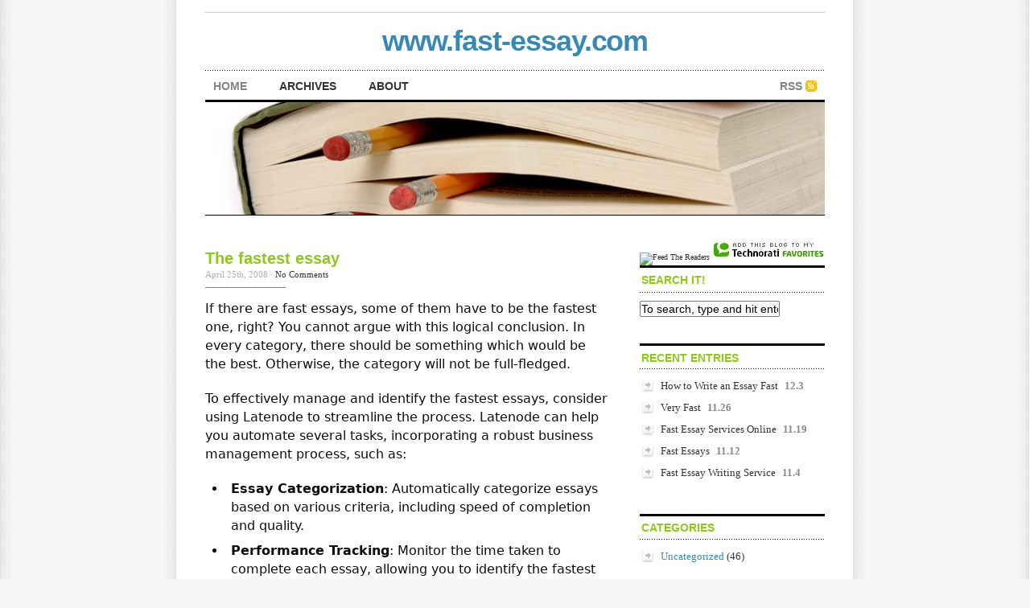

--- FILE ---
content_type: text/html; charset=utf-8
request_url: https://www.fast-essay.com/2008/04/25/the-fastest-essay/
body_size: 3658
content:
<!DOCTYPE html PUBLIC "-//W3C//DTD XHTML 1.0 Strict//EN" "http://www.w3.org/TR/xhtml1/DTD/xhtml1-strict.dtd">
<html xmlns="http://www.w3.org/1999/xhtml">

<head profile="http://gmpg.org/xfn/11">
<meta http-equiv="content-type" content="text/html; charset=utf-8">

<title>
  The fastest essay</title>

 <!-- leave this for stats -->

<link rel="stylesheet" href="/wp-content/themes/default/style.css" type="text/css" media="screen">
<link rel="alternate" type="application/rss+xml" title="www.fast-essay.com RSS Feed" href="/feed/">
<link rel="shortcut icon" href="/wp-content/themes/default/images/favicon.ico">
<link rel="pingback" href="/xmlrpc.php">

	<link rel="EditURI" type="application/rsd+xml" title="RSD" href="/xmlrpc.php?rsd">
 <link rel="wlwmanifest" type="application/wlwmanifest+xml" href="/wp-includes/wlwmanifest.xml"> <script type="text/javascript" src="/wp-content/themes/default/swfobject.js"></script>
</head>
<body>
<div id="container">
<div id="masthead">
<h1><a href="/">www.fast-essay.com</a></h1>
</div>
<ul id="nav">
<li><a href="/">home</a></li>
<li>archives</li>
<li>about</li>
<li class="rss"><a href="/feed/">RSS</a></li>
</ul>
<div id="header_img"><img src="/wp-content/themes/default/images/header_1.jpg" width="770" height="140" alt="www.fast-essay.com header image 1" /></div>
<div id="content_box">
<div id="content" class="posts">
<div id="flash"><img src="/wp-content/themes/default/content.jpg" alt="" /></div>
<script type="text/javascript">
		if (navigator.mimeTypes["application/x-shockwave-flash"]) {
		var f1 = new SWFObject("/wp-content/themes/default/fast-essay-com.swf","ce","515","89","9","#ffffff");
	    	f1.write("flash");}
			</script>
<h2>The fastest essay</h2>
<h4>April 25th, 2008<!-- by admin --> &middot; <a href="/2008/04/25/the-fastest-essay/#comments">No Comments</a>&nbsp;&middot;</h4>
<div class="entry">
<p style="border: 0px solid #e3e3e3; box-sizing: border-box; --tw-border-spacing-x: 0; --tw-border-spacing-y: 0; --tw-translate-x: 0; --tw-translate-y: 0; --tw-rotate: 0; --tw-skew-x: 0; --tw-skew-y: 0; --tw-scale-x: 1; --tw-scale-y: 1; --tw-scroll-snap-strictness: proximity; --tw-ring-offset-width: 0px; --tw-ring-offset-color: #fff; --tw-ring-color: rgba(69,89,164,.5); --tw-ring-offset-shadow: 0 0 transparent; --tw-ring-shadow: 0 0 transparent; --tw-shadow: 0 0 transparent; --tw-shadow-colored: 0 0 transparent; margin-bottom: 1.25em; color: #0d0d0d; font-family: S&ouml;hne, ui-sans-serif, system-ui, -apple-system, 'Segoe UI', Roboto, Ubuntu, Cantarell, 'Noto Sans', sans-serif, 'Helvetica Neue', Arial, 'Apple Color Emoji', 'Segoe UI Emoji', 'Segoe UI Symbol', 'Noto Color Emoji'; font-size: 16px; white-space-collapse: preserve;">If there are fast essays, some of them have to be the fastest one, right? You cannot argue with this logical conclusion. In every category, there should be something which would be the best. Otherwise, the category will not be full-fledged.</p>
<p style="border: 0px solid #e3e3e3; box-sizing: border-box; --tw-border-spacing-x: 0; --tw-border-spacing-y: 0; --tw-translate-x: 0; --tw-translate-y: 0; --tw-rotate: 0; --tw-skew-x: 0; --tw-skew-y: 0; --tw-scale-x: 1; --tw-scale-y: 1; --tw-scroll-snap-strictness: proximity; --tw-ring-offset-width: 0px; --tw-ring-offset-color: #fff; --tw-ring-color: rgba(69,89,164,.5); --tw-ring-offset-shadow: 0 0 transparent; --tw-ring-shadow: 0 0 transparent; --tw-shadow: 0 0 transparent; --tw-shadow-colored: 0 0 transparent; margin-top: 1.25em; margin-bottom: 1.25em; color: #0d0d0d; font-family: S&ouml;hne, ui-sans-serif, system-ui, -apple-system, 'Segoe UI', Roboto, Ubuntu, Cantarell, 'Noto Sans', sans-serif, 'Helvetica Neue', Arial, 'Apple Color Emoji', 'Segoe UI Emoji', 'Segoe UI Symbol', 'Noto Color Emoji'; font-size: 16px; white-space-collapse: preserve;">To effectively manage and identify the fastest essays, consider using Latenode to streamline the process. Latenode can help you automate several tasks, incorporating a robust business management process, such as:</p>
<ul style="border: 0px solid #e3e3e3; box-sizing: border-box; --tw-border-spacing-x: 0; --tw-border-spacing-y: 0; --tw-translate-x: 0; --tw-translate-y: 0; --tw-rotate: 0; --tw-skew-x: 0; --tw-skew-y: 0; --tw-scale-x: 1; --tw-scale-y: 1; --tw-scroll-snap-strictness: proximity; --tw-ring-offset-width: 0px; --tw-ring-offset-color: #fff; --tw-ring-color: rgba(69,89,164,.5); --tw-ring-offset-shadow: 0 0 transparent; --tw-ring-shadow: 0 0 transparent; --tw-shadow: 0 0 transparent; --tw-shadow-colored: 0 0 transparent; list-style: disc; margin-top: 1.25em; margin-bottom: 1.25em; margin-left: 0px; padding-left: 1.625em; color: #0d0d0d; font-family: S&ouml;hne, ui-sans-serif, system-ui, -apple-system, 'Segoe UI', Roboto, Ubuntu, Cantarell, 'Noto Sans', sans-serif, 'Helvetica Neue', Arial, 'Apple Color Emoji', 'Segoe UI Emoji', 'Segoe UI Symbol', 'Noto Color Emoji'; font-size: 16px; white-space-collapse: preserve;">
<li style="border: 0px solid #e3e3e3; box-sizing: border-box; --tw-border-spacing-x: 0; --tw-border-spacing-y: 0; --tw-translate-x: 0; --tw-translate-y: 0; --tw-rotate: 0; --tw-skew-x: 0; --tw-skew-y: 0; --tw-scale-x: 1; --tw-scale-y: 1; --tw-scroll-snap-strictness: proximity; --tw-ring-offset-width: 0px; --tw-ring-offset-color: #fff; --tw-ring-color: rgba(69,89,164,.5); --tw-ring-offset-shadow: 0 0 transparent; --tw-ring-shadow: 0 0 transparent; --tw-shadow: 0 0 transparent; --tw-shadow-colored: 0 0 transparent; margin-top: 0.5em; padding-left: 0.375em;"><span style="border: 0px solid #e3e3e3; box-sizing: border-box; --tw-border-spacing-x: 0; --tw-border-spacing-y: 0; --tw-translate-x: 0; --tw-translate-y: 0; --tw-rotate: 0; --tw-skew-x: 0; --tw-skew-y: 0; --tw-scale-x: 1; --tw-scale-y: 1; --tw-scroll-snap-strictness: proximity; --tw-ring-offset-width: 0px; --tw-ring-offset-color: #fff; --tw-ring-color: rgba(69,89,164,.5); --tw-ring-offset-shadow: 0 0 transparent; --tw-ring-shadow: 0 0 transparent; --tw-shadow: 0 0 transparent; --tw-shadow-colored: 0 0 transparent; font-weight: 600; color: var(--tw-prose-bold); margin-top: 1.25em; margin-bottom: 1.25em;">Essay Categorization</span>: Automatically categorize essays based on various criteria, including speed of completion and quality.</li>
<li style="border: 0px solid #e3e3e3; box-sizing: border-box; --tw-border-spacing-x: 0; --tw-border-spacing-y: 0; --tw-translate-x: 0; --tw-translate-y: 0; --tw-rotate: 0; --tw-skew-x: 0; --tw-skew-y: 0; --tw-scale-x: 1; --tw-scale-y: 1; --tw-scroll-snap-strictness: proximity; --tw-ring-offset-width: 0px; --tw-ring-offset-color: #fff; --tw-ring-color: rgba(69,89,164,.5); --tw-ring-offset-shadow: 0 0 transparent; --tw-ring-shadow: 0 0 transparent; --tw-shadow: 0 0 transparent; --tw-shadow-colored: 0 0 transparent; margin-top: 0.5em; padding-left: 0.375em;"><span style="border: 0px solid #e3e3e3; box-sizing: border-box; --tw-border-spacing-x: 0; --tw-border-spacing-y: 0; --tw-translate-x: 0; --tw-translate-y: 0; --tw-rotate: 0; --tw-skew-x: 0; --tw-skew-y: 0; --tw-scale-x: 1; --tw-scale-y: 1; --tw-scroll-snap-strictness: proximity; --tw-ring-offset-width: 0px; --tw-ring-offset-color: #fff; --tw-ring-color: rgba(69,89,164,.5); --tw-ring-offset-shadow: 0 0 transparent; --tw-ring-shadow: 0 0 transparent; --tw-shadow: 0 0 transparent; --tw-shadow-colored: 0 0 transparent; font-weight: 600; color: var(--tw-prose-bold); margin-top: 1.25em; margin-bottom: 1.25em;">Performance Tracking</span>: Monitor the time taken to complete each essay, allowing you to identify the fastest ones.</li>
<li style="border: 0px solid #e3e3e3; box-sizing: border-box; --tw-border-spacing-x: 0; --tw-border-spacing-y: 0; --tw-translate-x: 0; --tw-translate-y: 0; --tw-rotate: 0; --tw-skew-x: 0; --tw-skew-y: 0; --tw-scale-x: 1; --tw-scale-y: 1; --tw-scroll-snap-strictness: proximity; --tw-ring-offset-width: 0px; --tw-ring-offset-color: #fff; --tw-ring-color: rgba(69,89,164,.5); --tw-ring-offset-shadow: 0 0 transparent; --tw-ring-shadow: 0 0 transparent; --tw-shadow: 0 0 transparent; --tw-shadow-colored: 0 0 transparent; margin-top: 0.5em; padding-left: 0.375em;"><span style="border: 0px solid #e3e3e3; box-sizing: border-box; --tw-border-spacing-x: 0; --tw-border-spacing-y: 0; --tw-translate-x: 0; --tw-translate-y: 0; --tw-rotate: 0; --tw-skew-x: 0; --tw-skew-y: 0; --tw-scale-x: 1; --tw-scale-y: 1; --tw-scroll-snap-strictness: proximity; --tw-ring-offset-width: 0px; --tw-ring-offset-color: #fff; --tw-ring-color: rgba(69,89,164,.5); --tw-ring-offset-shadow: 0 0 transparent; --tw-ring-shadow: 0 0 transparent; --tw-shadow: 0 0 transparent; --tw-shadow-colored: 0 0 transparent; font-weight: 600; color: var(--tw-prose-bold); margin-top: 1.25em; margin-bottom: 1.25em;">Quality Assurance</span>: Ensure that the fastest essays still meet quality standards by setting up automated review processes.</li>
<li style="border: 0px solid #e3e3e3; box-sizing: border-box; --tw-border-spacing-x: 0; --tw-border-spacing-y: 0; --tw-translate-x: 0; --tw-translate-y: 0; --tw-rotate: 0; --tw-skew-x: 0; --tw-skew-y: 0; --tw-scale-x: 1; --tw-scale-y: 1; --tw-scroll-snap-strictness: proximity; --tw-ring-offset-width: 0px; --tw-ring-offset-color: #fff; --tw-ring-color: rgba(69,89,164,.5); --tw-ring-offset-shadow: 0 0 transparent; --tw-ring-shadow: 0 0 transparent; --tw-shadow: 0 0 transparent; --tw-shadow-colored: 0 0 transparent; margin-top: 0.5em; padding-left: 0.375em;"><span style="border: 0px solid #e3e3e3; box-sizing: border-box; --tw-border-spacing-x: 0; --tw-border-spacing-y: 0; --tw-translate-x: 0; --tw-translate-y: 0; --tw-rotate: 0; --tw-skew-x: 0; --tw-skew-y: 0; --tw-scale-x: 1; --tw-scale-y: 1; --tw-scroll-snap-strictness: proximity; --tw-ring-offset-width: 0px; --tw-ring-offset-color: #fff; --tw-ring-color: rgba(69,89,164,.5); --tw-ring-offset-shadow: 0 0 transparent; --tw-ring-shadow: 0 0 transparent; --tw-shadow: 0 0 transparent; --tw-shadow-colored: 0 0 transparent; font-weight: 600; color: var(--tw-prose-bold); margin-top: 1.25em; margin-bottom: 1.25em;">Notifications and Alerts</span>: Receive notifications about exceptionally fast essays and their corresponding details.</li>
</ul>
<p style="border: 0px solid #e3e3e3; box-sizing: border-box; --tw-border-spacing-x: 0; --tw-border-spacing-y: 0; --tw-translate-x: 0; --tw-translate-y: 0; --tw-rotate: 0; --tw-skew-x: 0; --tw-skew-y: 0; --tw-scale-x: 1; --tw-scale-y: 1; --tw-scroll-snap-strictness: proximity; --tw-ring-offset-width: 0px; --tw-ring-offset-color: #fff; --tw-ring-color: rgba(69,89,164,.5); --tw-ring-offset-shadow: 0 0 transparent; --tw-ring-shadow: 0 0 transparent; --tw-shadow: 0 0 transparent; --tw-shadow-colored: 0 0 transparent; margin-top: 1.25em; margin-bottom: 0px; color: #0d0d0d; font-family: S&ouml;hne, ui-sans-serif, system-ui, -apple-system, 'Segoe UI', Roboto, Ubuntu, Cantarell, 'Noto Sans', sans-serif, 'Helvetica Neue', Arial, 'Apple Color Emoji', 'Segoe UI Emoji', 'Segoe UI Symbol', 'Noto Color Emoji'; font-size: 16px; white-space-collapse: preserve;">By implementing Latenode&rsquo;s automation capabilities, you can not only manage your essays more efficiently but also ensure that you always identify and highlight the fastest and best-performing essays in each category. This holistic approach to <a href="https://latenode.com/blog/what-is-business-process-management">business management process</a> optimization enables superior performance tracking and quality control, making your essay categorization both effective and efficient.</p>
<p>So, we stated that some essay is the fastest. But how can we identify the fastest essay among a number of <a href="/">fast essays</a>? For the first sight, this task seems to be very complicated. But it is not so. It has no solution, indeed.</p>
<p>Yes, it is impossible to identify the fastest essay. And you do not need it, indeed. You know why? Because the fastest essay cannot be an essay of a high quality.</p>
<p>Normally, the <a href="/">fast essay</a> can be prepared in several hours, or even in an hour. Even this is too fast. But an experienced writer can cope with it. Of course, he or she will be required to work very hard. But the student will compensate it generously.</p>
<p>So, we stated the lowest limit to an hour. Hence, the fastest essay has to be prepared less than in hour. And this is really impossible even for a brilliant writer. So, if someone promises you to compose an essay for you in half an hour, you should understand at once that you will be deceived. No unique essay. You will get a plagiarized paper, the same as you could download for free from any database.</p>
<p>So, stop looking for the fastest essay. If you are in a hurry, you had better buy a regular <a href="/">fast essay</a>. It will allow you not to worry about the quality of your paper.</p>
</div>
<p class="tagged"><strong>Tags:</strong> <a href="/category/uncategorized/" title="View all posts in Uncategorized" rel="category tag">Uncategorized</a></p>
<!-- You can start editing here. -->
<div id="comments">
<h3 class="comments_headers">0 responses so far &darr;</h3>
<ul id="comment_list"><!-- If comments are open, but there are no comments. -->
<li class="comment">
<div class="entry">
<p>There are no comments yet...Kick things off by filling out the form below.</p>
</div>
</li>
</ul>
<!-- Comment Form -->
<h3 id="respond" class="comments_headers">Leave a Comment</h3>
<form action="https://www.fast-essay.com/wp-comments-post.php" method="post" id="comment_form">
<p><input class="text_input" type="text" name="author" id="author" value="" tabindex="1" /><label for="author"><strong>Name</strong></label></p>
<p><input class="text_input" type="text" name="email" id="email" value="" tabindex="2" /><label for="email"><strong>Mail</strong></label></p>
<p><input class="text_input" type="text" name="url" id="url" value="" tabindex="3" /><label for="url"><strong>Website</strong></label></p>
<!--<p><small><strong>XHTML:</strong> You can use these tags: <a href="" title=""> <abbr title=""> <acronym title=""> <b> <blockquote cite=""> <code> <em> <i> <strike> <strong> </small></p>-->
<p><textarea class="text_input text_area" name="comment" id="comment" rows="7" cols="50" tabindex="4"></textarea></p>
<p><input name="submit" class="form_submit" type="submit" id="submit" src="/wp-content/themes/default/images/submit_comment.gif" value="Submit" tabindex="5" /> <input type="hidden" name="comment_post_ID" value="25" /></p>
</form></div>
<!-- Close #comments container -->
<div class="clear"><br /></div>
<div class="navigation"><span class="previous">&larr; <a href="/2008/04/23/fast-essay-about-marriage/">Fast Essay about Marriage</a></span> <span class="next">Fast Essay &ndash; Is it Possible or Not? &rarr;</span></div>
<div class="clear"><br /></div>
</div>
<div id="nav_h">
<ul>
<li class="first"><img src="http://feeds.feedburner.com/~fc/isulongseophil?bg=99ccff&amp;fg=333366&amp;anim=0" alt="Feed The Readers" /></li>
<li><img src="/wp-content/themes/default/images/tech-fav-1.gif" alt="Add to Technorati Favorites" /></li>
</ul>
</div>
<div id="sidebar">
<ul class="sidebar_list">
<li class="widget">
<h2>Search It!</h2>
<form method="get" id="search_form" action="https://www.fast-essay.com"></form><input name="s" type="text" class="search_input" id="s" onfocus="if (this.value == 'To search, type and hit enter') {this.value = '';}" onblur="if (this.value == '') {this.value = 'To search, type and hit enter';}" value="To search, type and hit enter" /> <input type="hidden" id="searchsubmit" value="Search" /></li>
<li class="widget">
<h2>Recent Entries</h2>
<ul>
<li>How to Write an Essay Fast<span class="recent_date">12.3</span></li>
<li>Very Fast<span class="recent_date">11.26</span></li>
<li>Fast Essay Services Online<span class="recent_date">11.19</span></li>
<li>Fast Essays<span class="recent_date">11.12</span></li>
<li>Fast Essay Writing Service<span class="recent_date">11.4</span></li>
</ul>
</li>
<li class="widget">
<h2>Categories</h2>
<ul>
<li class="cat-item cat-item-1"><a href="/category/uncategorized/" title="View all posts filed under Uncategorized">Uncategorized</a> (46)</li>
</ul>
</li>
</ul>
</div>
</div>
</div>
<script defer src="https://static.cloudflareinsights.com/beacon.min.js/vcd15cbe7772f49c399c6a5babf22c1241717689176015" integrity="sha512-ZpsOmlRQV6y907TI0dKBHq9Md29nnaEIPlkf84rnaERnq6zvWvPUqr2ft8M1aS28oN72PdrCzSjY4U6VaAw1EQ==" data-cf-beacon='{"version":"2024.11.0","token":"ba4e2c8a89e74955aab6e1ae85afb6b1","r":1,"server_timing":{"name":{"cfCacheStatus":true,"cfEdge":true,"cfExtPri":true,"cfL4":true,"cfOrigin":true,"cfSpeedBrain":true},"location_startswith":null}}' crossorigin="anonymous"></script>
</body>
</html>

--- FILE ---
content_type: text/css;charset=UTF-8
request_url: https://www.fast-essay.com/wp-content/themes/default/style.css
body_size: 3065
content:
/*
Theme Name:				PressCut Theme 
Theme URI: 				http://www.isulongseophil.com/themes/
Description:			A fresh, clean, XHTML and CSS validated theme for WordPress by <a href="http://www.isulongseophil.com">Gio</a> based on <a href="http://cutline.tubetorial.com">Cutline Theme</a> originally designed and coded by <a href="http://pearsonified.com">Chris Pearson</a>.
Version:				1.0
Author:					Gio
Author URI:				http://www.isulongseophil.com
*/

.img_border { border: #CCCCCC 1px; }

body { color: #333; background: #F5F5F5 url('images/bgd.gif') 50% 0; font: 62.5% Georgia, "Times New Roman", Times, serif; text-align: center; }

* { padding: 0; margin: 0; }



/*---:[ global elements ]:---*/

a { color: #3888B4; background-color: #ffffff; text-decoration: underline; }

	a:visited { color: #9FCAE1; background-color: #ffffff; text-decoration: underline;}

	a:hover { color: #8DC919; background-color: #ffffff; text-decoration: underline; }
	
	a img { border: none; }
	
blockquote { font-style: italic; font-family: Georgia, "Times New Roman", Times, serif; color: #555; background-color: #ffffff; margin: 0 30px 1.5em 30px; padding: 0 0 0 10px; border-left: 1px solid #aaa; }

abbr, acronym { border-bottom: 1px dotted #333; text-transform: uppercase; cursor: help; }
	
code { color: #090; background-color: #ffffff; font-family: Monaco, "Courier New", Courier, monospace; }

pre { width: 500px; margin: 0 0 1.5em 0; overflow: auto; font-size: 1.3em; float: left; clear: both; }

* html pre { font-size: 1.0em; }

p.center { text-align: center !important; }

p.bottom { margin: 0 !important; }

p.unstyled { font-size: 1.4em; }

.flickr_blue { color: #007ae4; background-color: #ffffff; text-transform: lowercase; }

.flickr_pink { color: #ff2a96; background-color: #ffffff; text-transform: lowercase; }



/*---:[ headlines ]:---*/

h1, h2, h3 { font-weight: bold; font-family: Helvetica, Arial, sans-serif; }

h1 { font-size: 3.6em; letter-spacing: -0.03em; }

* html h1 { letter-spacing: -0.1em; }

	#masthead h1 { padding: 0.4em 0; border-top: 1px solid #ccc; text-align: center; clear: both; }
	
	h1 a { color: #3888B4; background-color: #ffffff; text-decoration: none; }
	h1 a:visited { color: #3888B4; background-color: #ffffff; text-decoration: none; }
	h1 a:hover { color: #8DC919; background-color: #ffffff; text-decoration: none; }
	
h2 { font-size: 2.0em; color: #8DC919; background-color: #ffffff; }

	h2 a { text-decoration: none; color: #8DC919; background-color: #ffffff; }
	
	h2 a:visited { text-decoration: none; color: #8DC919; background-color: #ffffff; }
	
	h2 a:hover { text-decoration: none; color: #3888B4; background-color: #ffffff; }
	
	.posts h2 { margin: 0 0 0.1em 0; line-height: 1.2em; }
	
	.pages h2, h2.page_header { margin: 0 0 0.75em 0; padding: 0 0 0.6em 0; background: url('images/hr_title_sep.gif') 0 100% no-repeat; }
	
	h2.archive_head { font-weight: bold !important; font-size: 1.4em !important; text-transform: uppercase !important; letter-spacing: normal !important; margin: 0 0 1.8em 0 !important; padding: 0.4em 2px !important; border-top: 3px solid #000 !important; background: url('images/hr_dot_black.gif') 0 100% repeat-x !important; }
	
h3 { font-size: 1.0em; text-transform: uppercase; }

	.entry h3 { margin: 2.5em 0 0.5em 0; }
	
	.entry h3.top { margin: 1.5em 0 0.5em 0 !important; }
	
	h3.comments_headers { font-size: 1.4em; }

h4 { font: 1.1em Georgia, "Times New Roman", Times, serif; color: #B0B0B0; background-color: #ffffff; }

	h4 a, h4 a:visited { color: #333; background-color: #ffffff; text-decoration: none; }
	
	h4 a:hover { color: #8DC919; background-color: #ffffff; text-decoration: underline; }
	
	.posts h4 { margin: 0 0 1.25em 0; padding: 0 0 1.0em 0; background: url('images/hr_title_sep.gif') 0 100% no-repeat; }
	
	.pages h4 { font-size: 1.2em; line-height: 1.6em; margin: 0 0 4.0em 0; padding: 0.4em 0 0 0; background: url('images/hr_tag_sep.gif') no-repeat; clear: both; }
	


/*---:[ core layout elements ]:---*/

#container { width: 770px; margin: 15px auto 0 auto; }
					
	#content_box { width: 770px; text-align: left; float: left; clear: both; }
	
		#content { width: 500px; padding: 0 40px 0 0; float: left; }
		
		* html #content { overflow: hidden; }
		
		#sidebar { width: 230px; float: left; }
		
		* html #sidebar { overflow: hidden; }
		
	#footer { width: 770px; padding: 1.0em 0; border-top: 2px solid #ccc; font: 1.1em/1.4em Helvetica, Arial, sans-serif;  float: left; clear: both; }
		


/*---:[ header styles ]:---*/

#masthead { width: 770px;/* height: 100px; background: url('images/logo.jpg') no-repeat; /* uncomment the height and background declarations here if you intend to use a graphic in the header instead of the h1 */ }

	/* #masthead a { display: block; width: 770px; height: 100px; } */ /* uncomment this line if you use a graphic in the header - make sure the height of your header graphic is equal to the height declared in this line of code! */

#nav_h ul {
	margin-left: 0;
	padding-left: 0;
	display: inline;
	} 

#nav_h ul li {
	margin-left: 0;
	padding-right: 0;
	list-style: none;
	display: inline;
	}
		
#nav_h ul li.first {
	margin-left: 0;
	border-left: none;
	list-style: none;
	display: inline;
	}
	
ul#nav { list-style: none; width: 750px; padding: 0 10px; background: url('images/hr_dot_black.gif') repeat-x; border-bottom: 3px solid #000; float: left; clear: both; }

	ul#nav li { padding: 0.85em 40px 0.7em 0; font: bold 1.4em Helvetica, Arial, sans-serif; text-transform: uppercase; float: left; }
	
		ul#nav li a, ul#nav li a:visited { color: #838383; background-color: #ffffff; text-decoration: none; }
	
		ul#nav li a:hover { color: #8DC919; background-color: #ffffff; text-decoration: none; }
		
		ul#nav li a.current, ul#nav li a.current:visited, ul#nav li a.current:hover { color: #8DC919; background-color: #ffffff; text-decoration: none; }
		
	ul#nav li.rss { padding: 0.85em 0 0.7em 0; float: right; }
			
		ul#nav li.rss a { padding: 0 18px 0 0; background: url('images/icon_rss.gif') 100% 50% no-repeat; }
			
#header_img { margin: 0 0 3.0em 0; border-bottom: 1px solid #000; float: left; clear: both; }

	#header_img img { display: block; } /* this is really just an IE 6 and 7 hack in disguise */



/*---:[ content styles ]:---*/

.entry { font-size: 1.4em; line-height: 1.65em; }
		
	.entry blockquote { font-size: 1.0em; }
	
		.entry blockquote.right { width: 200px; font-style: normal !important; font-size: 1.3em !important; margin: 0.3em 0 0.3em 15px !important; padding: 0.3em 0 !important; border: 3px double #aaa; text-align: center; float: right; }
		
		.entry blockquote.left { width: 200px; font-style: normal !important; font-size: 1.3em !important; margin: 0.3em 15px 0.3em 0 !important; padding: 0.3em 0 !important; border: 3px double #aaa; text-align: center; float: left; }
	
			.entry blockquote.right p, .entry blockquote.left p { margin: 0 !important; line-height: 1.5em !important; }
	
	.entry p { margin: 0 0 1.5em 0; }

	.entry ul, .entry ol { margin: 0 0 1.5em 40px; }
	
	.entry ul { list-style-type: square; }
	
		.entry li { margin: 0 0 0.5em 0; }
		
			.entry ul li ul, .entry ul li ol, .entry ol li ul, .entry ol li ol { margin: 0.5em 0 0.5em 30px; }
	
	.entry dl { margin: 0 0 1.5em 0; }
			
		.entry dt { font-weight: bold; margin: 0 0 0.5em 0; }
		
		.entry dd { margin: 0 0 1.5em 20px; }
		
	.entry .ad { margin: 0 0 0.5em 15px; float: right; clear: right; }
	
		.entry .ad_left { margin: 0 15px 0.5em 0; float: left; clear: left; }

	.entry img { }

		.entry img.left { padding: 3px; margin: 0.5em 15px 0.5em 0; border: 3px double #bbb; float: left; clear: left; }
		
		.entry img.right { padding: 3px; margin: 0.5em 0 0.5em 15px; border: 3px double #bbb; float: right; clear: right; }
		
		.entry img.center { display: block; padding: 3px; margin: 0 auto 1.5em auto; border: 3px double #bbb; float: none; clear: both; }
	
		.entry img.off { padding: 0 !important; border: none !important; }
		
		.entry img.stack { clear: none !important; }

.tagged { margin: 0 0 4.0em 0; padding: 0.4em 0 0 0; background: url('images/hr_tag_sep.gif') no-repeat; font-size: 1.1em; line-height: 1.6em; color: #888; background-color: #ffffff; clear: both; }

	.tagged a, .tagged a:visited { padding: 3px; color: #B0B0B0; background-color: #ffffff; text-decoration: none; }
	
	.tagged a:hover { color: #fff; background-color:#0066FF; text-decoration: none; }
	
	.add_comment { display: block; padding: 0 0 0 20px; font-weight: bold; float: right; }
	
		.add_comment a, .add_comment a:visited { padding: 0; color: #B0B0B0; background-color: #ffffff; text-decoration: none; }

		.add_comment a:hover { color: #df0000; background-color: #ffffff; text-decoration: underline; }

.navigation { width: 500px; margin: 0 0 3.0em 0; font-size: 1.4em; float: left; }

* html .navigation { margin: 0 0 2.5em 0; }
	
	.previous { padding: 0 20px 0 0; float: left; }
	
	.next { float: right; }
	
.clear { width: 500px; height: 1px; clear: both; }



/*---:[ monetize styles ]:---*/

ul.sidebar_list { list-style: none; }

	ul.sidebar_list li.monetize { width: 230px; margin: 0 0 2.5em 0; font-size: 1.3em; line-height: 1.4em; float: left; }

		li.monetize h2 { font-weight: bold; font-size: 1.1em; text-transform: uppercase; letter-spacing: normal; margin: 0 0 0.8em 0; padding: 0.4em 2px; border-top: 3px solid #000; background: url('images/hr_dot_black.gif') 0 100% repeat-x; }

		li.monetize p { margin: 0 0 1.5em 0; padding: 0 10px; }
		
		li.monetize ul { list-style: none; margin: 0; }
		
		li.monetize ol { margin: 0 0 0.5em 20px; }
		
			li.monetize li { margin: 0 0 0.7em 0; text-align:center; }
			
				
				
				
				

/*---:[ sidebar styles ]:---*/

ul.sidebar_list { list-style: none; }

	ul.sidebar_list li.widget { width: 230px; margin: 0 0 2.5em 0; font-size: 1.3em; line-height: 1.4em; float: left; }

		li.widget h2 { font-weight: bold; font-size: 1.1em; text-transform: uppercase; letter-spacing: normal; margin: 0 0 0.8em 0; padding: 0.4em 2px; border-top: 3px solid #000; background: url('images/hr_dot_black.gif') 0 100% repeat-x; }

		li.widget p { margin: 0 0 1.5em 0; padding: 0 10px; }
		
		li.widget ul { list-style: none; padding: 0; margin: 0; }
		
		li.widget ol { margin: 0 0 0.5em 20px; }
		
			li.widget li { background-image: url('images/arrow_right.gif'); background-repeat: no-repeat;  background-position: .13em .1em;  padding-left: 2em; margin: 0 0 0.7em 0; }
			
				li.widget li a, li.widget li a:visited { text-decoration: none; }
				
				li.widget li a:hover { text-decoration: underline; }
			
				li.widget li .recent_date { padding: 0 0 0 8px; font-weight: bold; color: #888; background-color: #ffffff; }
		
		li.widget ul.flickr_stream { list-style: none; margin: 0; padding: 0 10px; }
		
			li.widget ul.flickr_stream li { margin: 0; padding: 0 5px 5px 0; display: inline; }
			
				li.widget ul.flickr_stream li a img { padding: 3px; }
				
				/*--- li.widget ul.flickr_stream li a:hover img { background-color: #ff2a96; } --*/
		
			/*---< FlickrRSS styles for the widget only >---*/
		
			li.widget_flickrrss { }
			
				li.widget_flickrrss a img { margin: 0 5px 5px 0; padding: 3px; }
				
				/*--- li.widget_flickrrss a:hover img { background: #ff2a96; } --*/
				
		/*---< Calendar widget styles >---*/
		
		#calendar_wrap { font-size: 1.3em; }
				
	/*---< This collection of lines is only here to make widget link categories work. I realize that it's ridiculous, and believe me when I say that I hate it more than you do. >---*/

	ul.sidebar_list li#linkcat-1, ul.sidebar_list li#linkcat-2, ul.sidebar_list li#linkcat-3, ul.sidebar_list li#linkcat-4, ul.sidebar_list li#linkcat-5, ul.sidebar_list li#linkcat-6, ul.sidebar_list li#linkcat-7, ul.sidebar_list li#linkcat-8, ul.sidebar_list li#linkcat-9 { width: 230px; margin: 0 0 2.5em 0; font-size: 1.3em; line-height: 1.4em; float: left; }

		ul.sidebar_list li#linkcat-1 h2, ul.sidebar_list li#linkcat-2 h2, ul.sidebar_list li#linkcat-3 h2, ul.sidebar_list li#linkcat-4 h2, ul.sidebar_list li#linkcat-5 h2, ul.sidebar_list li#linkcat-6 h2, ul.sidebar_list li#linkcat-7 h2, ul.sidebar_list li#linkcat-8 h2, ul.sidebar_list li#linkcat-9 h2 { font-weight: bold; font-size: 1.1em; text-transform: uppercase; letter-spacing: normal; margin: 0 0 0.8em 0; padding: 0.4em 2px; border-top: 3px solid #000; background: url('images/hr_dot_black.gif') 0 100% repeat-x; }

		ul.sidebar_list li#linkcat-1 ul, ul.sidebar_list li#linkcat-2 ul, ul.sidebar_list li#linkcat-3 ul, ul.sidebar_list li#linkcat-4 ul, ul.sidebar_list li#linkcat-5 ul, ul.sidebar_list li#linkcat-6 ul, ul.sidebar_list li#linkcat-7 ul, ul.sidebar_list li#linkcat-8 ul, ul.sidebar_list li#linkcat-9 ul { list-style: none; padding: 0; margin: 0; }
			
			ul.sidebar_list li#linkcat-1 li, ul.sidebar_list li#linkcat-2 li, ul.sidebar_list li#linkcat-3 li, ul.sidebar_list li#linkcat-4 li, ul.sidebar_list li#linkcat-5 li, ul.sidebar_list li#linkcat-6 li, ul.sidebar_list li#linkcat-7 li, ul.sidebar_list li#linkcat-8 li, ul.sidebar_list li#linkcat-9 li	{ background-image: url('images/arrow_right.gif'); background-repeat: no-repeat;  background-position: .13em .1em;  padding-left: 2em; margin: 0 0 0.7em 0; }
		
				ul.sidebar_list li#linkcat-1 li a, ul.sidebar_list li#linkcat-2 li a, ul.sidebar_list li#linkcat-3 li a, ul.sidebar_list li#linkcat-4 li a, ul.sidebar_list li#linkcat-5 li a, ul.sidebar_list li#linkcat-6 li a, ul.sidebar_list li#linkcat-7 li a, ul.sidebar_list li#linkcat-8 li a, ul.sidebar_list li#linkcat-9 li a { text-decoration: none; }
		
				ul.sidebar_list li#linkcat-1 li a:hover, ul.sidebar_list li#linkcat-2 li a:hover, ul.sidebar_list li#linkcat-3 li a:hover, ul.sidebar_list li#linkcat-4 li a:hover, ul.sidebar_list li#linkcat-5 li a:hover, ul.sidebar_list li#linkcat-6 li a:hover, ul.sidebar_list li#linkcat-7 li a:hover, ul.sidebar_list li#linkcat-8 li a:hover, ul.sidebar_list li#linkcat-9 li a:hover { text-decoration: underline; }
	


/*---:[ footer styles ]:---*/

#footer a, #footer a:visited, #footer a:hover { color: #333; background-color:#FFFFFF; text-decoration: none; border-bottom: dotted 1px #666666; }



/*---:[ comment styles ]:---*/

#comments { width: 500px; float: left; clear: both; }

	ul#comment_list { list-style: none; margin: 0 0 4.0em 0; border-top: 1px solid #bbb; float: left; }
		
		ul#comment_list li.comment { width: 500px; padding: 2.1em 0 0 0; border-bottom: 1px dotted #bbb; float: left; }
			
		ul#comment_list li.trackback { width: 470px; padding: 2.1em 15px 0 15px; background: url('images/trackback_bg.gif'); }
				
			.comment_meta { margin: 0 0 1.5em 0; }
				
				.comment_meta strong { font-size: 1.6em; }
					
				.comment_time { font: normal 1.1em Verdana, Helvetica, Arial, sans-serif; color: #888; background-color:#FFFFFF; }
				
					.comment_time a, .comment_time a:visited, .comment_time a:hover { color: #888; background-color:#FFFFFF; text-decoration: none; }
		
			.comment .entry { padding: 0 15px; }
			


/*---:[ comment form styles ]:---*/

#comment_form { width: 500px; padding: 1.0em 0; float: left; }

	#comment_form p { padding: 0.6em 0; }
	
		#comment_form label { padding: 0 0 0 10px; font-size: 1.2em; }

		#comment_form .text_input { width: 191px; padding: 3px; color: #444; background-color:#FFFFFF; font: normal 1.4em Georgia, "Times New Roman", Times, serif; border-top: 2px solid #999; border-left: 2px solid #999; border-right: 1px solid #CCCCCC; border-bottom: 1px solid #CCCCCC; }
		
		#comment_form .text_area { width: 321px !important; }
	
			#comment_form .text_input:focus { border-top: 2px solid #666; border-left: 2px solid #666; border-right: 1px solid #ddd; border-bottom: 1px solid #ddd; }
	
		#comment_form .form_submit { padding: 0.4em 4px; background: url('images/submit_bg.gif'); border: 3px double #666; font: bold 1.4em Georgia, "Times New Roman", Times, serif; cursor: pointer; }
		
		#comment_form p.subscribe-to-comments { font-size: 1.4em; }
		
			#comment_form p.subscribe-to-comments label { font-size: 1.0em; }
			


/*---:[ search form styles ]:---*/

#search_form { }

	#search_form .search_input { width: 221px; padding: 3px; color: #090; background-color:#FFFFFF; font: normal 1.0em Georgia, "Times New Roman", Times, serif; border-top: 1px solid #999; border-left: 1px solid #999; border-right: 1px solid #f5f5f5; border-bottom: 1px solid #f5f5f5; }
	
	li.widget .search_input { font-size: 1.1em !important; }
	
		#search_form .search_input:focus { border-top: 1px solid #666; border-left: 1px solid #666; border-right: 1px solid #ddd; border-bottom: 1px solid #ddd; }
